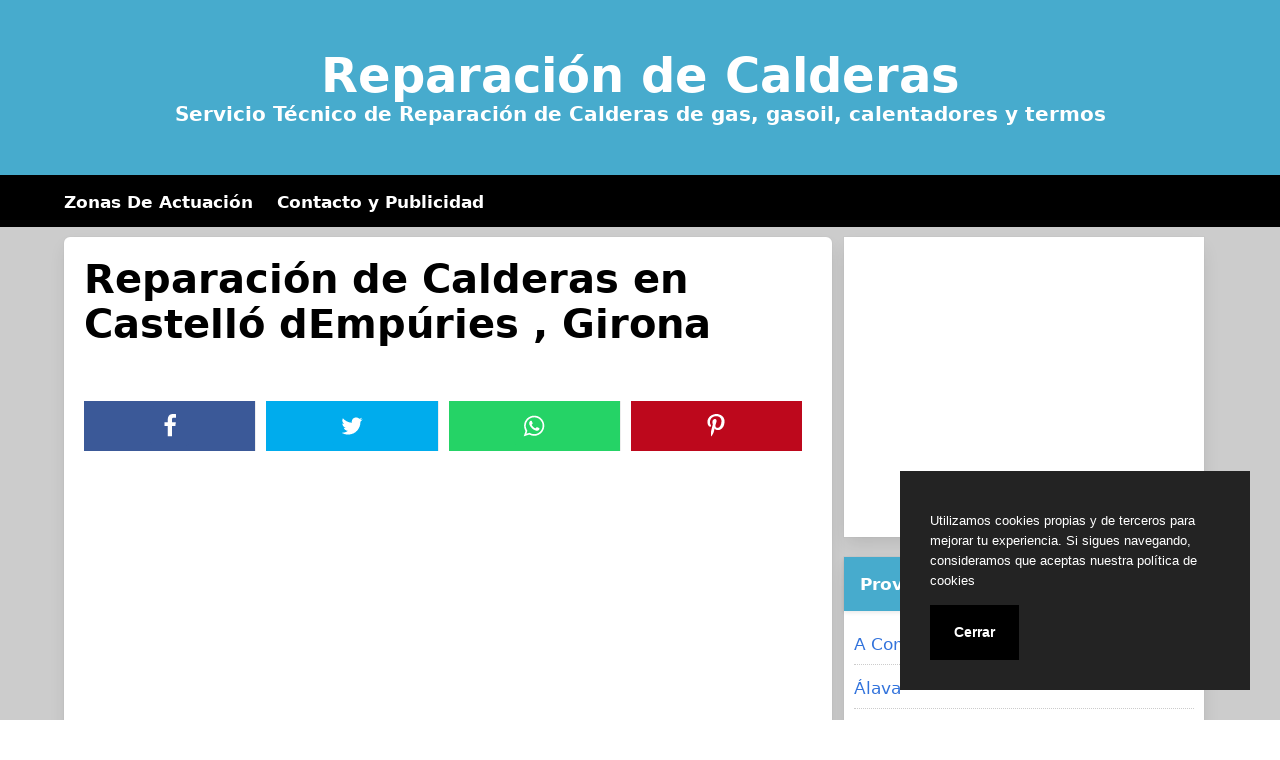

--- FILE ---
content_type: text/html
request_url: https://reparacion-caldera.es/castello-dempuries-girona/
body_size: 12315
content:
<!doctype html> <html lang="es"> <head> <meta charset="UTF-8"> <meta name="viewport" content="width=device-width, initial-scale=1"> <link media="all" href="https://cdn1.reparacion-caldera.es/wp-content/cache/autoptimize/css/autoptimize_aa3493f54458ac26605ac610899628c2.css" rel="stylesheet"><title>Reparación de Calderas. Urgencias Toda España</title> <style>img:is([sizes="auto" i], [sizes^="auto," i]) { contain-intrinsic-size: 3000px 1500px }</style> <meta name="description" content="Reparación de calderas en Castelló dEmpúries Nuestro servicio técnico está dedicado a la rápida reparación y también instalación de calderas de gas o bien gasoil, calentadores y termos en Castelló dEmpúries y toda la provincia de Girona. Trabajamos con todas y cada una de las marcas solucionándole su avería en&hellip;"> <meta name="thumbnail" content="//cdn1.reparacion-caldera.es/imagenes/1/reparacion-calderas-11.jpg"> <meta name="robots" content="index, follow, max-snippet:-1, max-image-preview:large, max-video-preview:-1"> <link rel="canonical" href="https://reparacion-caldera.es/castello-dempuries-girona/"> <style id='classic-theme-styles-inline-css' type='text/css'> /*! This file is auto-generated */ .wp-block-button__link{color:#fff;background-color:#32373c;border-radius:9999px;box-shadow:none;text-decoration:none;padding:calc(.667em + 2px) calc(1.333em + 2px);font-size:1.125em}.wp-block-file__button{background:#32373c;color:#fff;text-decoration:none} </style> <style id='global-styles-inline-css' type='text/css'> :root{--wp--preset--aspect-ratio--square: 1;--wp--preset--aspect-ratio--4-3: 4/3;--wp--preset--aspect-ratio--3-4: 3/4;--wp--preset--aspect-ratio--3-2: 3/2;--wp--preset--aspect-ratio--2-3: 2/3;--wp--preset--aspect-ratio--16-9: 16/9;--wp--preset--aspect-ratio--9-16: 9/16;--wp--preset--color--black: #000000;--wp--preset--color--cyan-bluish-gray: #abb8c3;--wp--preset--color--white: #ffffff;--wp--preset--color--pale-pink: #f78da7;--wp--preset--color--vivid-red: #cf2e2e;--wp--preset--color--luminous-vivid-orange: #ff6900;--wp--preset--color--luminous-vivid-amber: #fcb900;--wp--preset--color--light-green-cyan: #7bdcb5;--wp--preset--color--vivid-green-cyan: #00d084;--wp--preset--color--pale-cyan-blue: #8ed1fc;--wp--preset--color--vivid-cyan-blue: #0693e3;--wp--preset--color--vivid-purple: #9b51e0;--wp--preset--gradient--vivid-cyan-blue-to-vivid-purple: linear-gradient(135deg,rgba(6,147,227,1) 0%,rgb(155,81,224) 100%);--wp--preset--gradient--light-green-cyan-to-vivid-green-cyan: linear-gradient(135deg,rgb(122,220,180) 0%,rgb(0,208,130) 100%);--wp--preset--gradient--luminous-vivid-amber-to-luminous-vivid-orange: linear-gradient(135deg,rgba(252,185,0,1) 0%,rgba(255,105,0,1) 100%);--wp--preset--gradient--luminous-vivid-orange-to-vivid-red: linear-gradient(135deg,rgba(255,105,0,1) 0%,rgb(207,46,46) 100%);--wp--preset--gradient--very-light-gray-to-cyan-bluish-gray: linear-gradient(135deg,rgb(238,238,238) 0%,rgb(169,184,195) 100%);--wp--preset--gradient--cool-to-warm-spectrum: linear-gradient(135deg,rgb(74,234,220) 0%,rgb(151,120,209) 20%,rgb(207,42,186) 40%,rgb(238,44,130) 60%,rgb(251,105,98) 80%,rgb(254,248,76) 100%);--wp--preset--gradient--blush-light-purple: linear-gradient(135deg,rgb(255,206,236) 0%,rgb(152,150,240) 100%);--wp--preset--gradient--blush-bordeaux: linear-gradient(135deg,rgb(254,205,165) 0%,rgb(254,45,45) 50%,rgb(107,0,62) 100%);--wp--preset--gradient--luminous-dusk: linear-gradient(135deg,rgb(255,203,112) 0%,rgb(199,81,192) 50%,rgb(65,88,208) 100%);--wp--preset--gradient--pale-ocean: linear-gradient(135deg,rgb(255,245,203) 0%,rgb(182,227,212) 50%,rgb(51,167,181) 100%);--wp--preset--gradient--electric-grass: linear-gradient(135deg,rgb(202,248,128) 0%,rgb(113,206,126) 100%);--wp--preset--gradient--midnight: linear-gradient(135deg,rgb(2,3,129) 0%,rgb(40,116,252) 100%);--wp--preset--font-size--small: 13px;--wp--preset--font-size--medium: 20px;--wp--preset--font-size--large: 36px;--wp--preset--font-size--x-large: 42px;--wp--preset--spacing--20: 0.44rem;--wp--preset--spacing--30: 0.67rem;--wp--preset--spacing--40: 1rem;--wp--preset--spacing--50: 1.5rem;--wp--preset--spacing--60: 2.25rem;--wp--preset--spacing--70: 3.38rem;--wp--preset--spacing--80: 5.06rem;--wp--preset--shadow--natural: 6px 6px 9px rgba(0, 0, 0, 0.2);--wp--preset--shadow--deep: 12px 12px 50px rgba(0, 0, 0, 0.4);--wp--preset--shadow--sharp: 6px 6px 0px rgba(0, 0, 0, 0.2);--wp--preset--shadow--outlined: 6px 6px 0px -3px rgba(255, 255, 255, 1), 6px 6px rgba(0, 0, 0, 1);--wp--preset--shadow--crisp: 6px 6px 0px rgba(0, 0, 0, 1);}:where(.is-layout-flex){gap: 0.5em;}:where(.is-layout-grid){gap: 0.5em;}body .is-layout-flex{display: flex;}.is-layout-flex{flex-wrap: wrap;align-items: center;}.is-layout-flex > :is(*, div){margin: 0;}body .is-layout-grid{display: grid;}.is-layout-grid > :is(*, div){margin: 0;}:where(.wp-block-columns.is-layout-flex){gap: 2em;}:where(.wp-block-columns.is-layout-grid){gap: 2em;}:where(.wp-block-post-template.is-layout-flex){gap: 1.25em;}:where(.wp-block-post-template.is-layout-grid){gap: 1.25em;}.has-black-color{color: var(--wp--preset--color--black) !important;}.has-cyan-bluish-gray-color{color: var(--wp--preset--color--cyan-bluish-gray) !important;}.has-white-color{color: var(--wp--preset--color--white) !important;}.has-pale-pink-color{color: var(--wp--preset--color--pale-pink) !important;}.has-vivid-red-color{color: var(--wp--preset--color--vivid-red) !important;}.has-luminous-vivid-orange-color{color: var(--wp--preset--color--luminous-vivid-orange) !important;}.has-luminous-vivid-amber-color{color: var(--wp--preset--color--luminous-vivid-amber) !important;}.has-light-green-cyan-color{color: var(--wp--preset--color--light-green-cyan) !important;}.has-vivid-green-cyan-color{color: var(--wp--preset--color--vivid-green-cyan) !important;}.has-pale-cyan-blue-color{color: var(--wp--preset--color--pale-cyan-blue) !important;}.has-vivid-cyan-blue-color{color: var(--wp--preset--color--vivid-cyan-blue) !important;}.has-vivid-purple-color{color: var(--wp--preset--color--vivid-purple) !important;}.has-black-background-color{background-color: var(--wp--preset--color--black) !important;}.has-cyan-bluish-gray-background-color{background-color: var(--wp--preset--color--cyan-bluish-gray) !important;}.has-white-background-color{background-color: var(--wp--preset--color--white) !important;}.has-pale-pink-background-color{background-color: var(--wp--preset--color--pale-pink) !important;}.has-vivid-red-background-color{background-color: var(--wp--preset--color--vivid-red) !important;}.has-luminous-vivid-orange-background-color{background-color: var(--wp--preset--color--luminous-vivid-orange) !important;}.has-luminous-vivid-amber-background-color{background-color: var(--wp--preset--color--luminous-vivid-amber) !important;}.has-light-green-cyan-background-color{background-color: var(--wp--preset--color--light-green-cyan) !important;}.has-vivid-green-cyan-background-color{background-color: var(--wp--preset--color--vivid-green-cyan) !important;}.has-pale-cyan-blue-background-color{background-color: var(--wp--preset--color--pale-cyan-blue) !important;}.has-vivid-cyan-blue-background-color{background-color: var(--wp--preset--color--vivid-cyan-blue) !important;}.has-vivid-purple-background-color{background-color: var(--wp--preset--color--vivid-purple) !important;}.has-black-border-color{border-color: var(--wp--preset--color--black) !important;}.has-cyan-bluish-gray-border-color{border-color: var(--wp--preset--color--cyan-bluish-gray) !important;}.has-white-border-color{border-color: var(--wp--preset--color--white) !important;}.has-pale-pink-border-color{border-color: var(--wp--preset--color--pale-pink) !important;}.has-vivid-red-border-color{border-color: var(--wp--preset--color--vivid-red) !important;}.has-luminous-vivid-orange-border-color{border-color: var(--wp--preset--color--luminous-vivid-orange) !important;}.has-luminous-vivid-amber-border-color{border-color: var(--wp--preset--color--luminous-vivid-amber) !important;}.has-light-green-cyan-border-color{border-color: var(--wp--preset--color--light-green-cyan) !important;}.has-vivid-green-cyan-border-color{border-color: var(--wp--preset--color--vivid-green-cyan) !important;}.has-pale-cyan-blue-border-color{border-color: var(--wp--preset--color--pale-cyan-blue) !important;}.has-vivid-cyan-blue-border-color{border-color: var(--wp--preset--color--vivid-cyan-blue) !important;}.has-vivid-purple-border-color{border-color: var(--wp--preset--color--vivid-purple) !important;}.has-vivid-cyan-blue-to-vivid-purple-gradient-background{background: var(--wp--preset--gradient--vivid-cyan-blue-to-vivid-purple) !important;}.has-light-green-cyan-to-vivid-green-cyan-gradient-background{background: var(--wp--preset--gradient--light-green-cyan-to-vivid-green-cyan) !important;}.has-luminous-vivid-amber-to-luminous-vivid-orange-gradient-background{background: var(--wp--preset--gradient--luminous-vivid-amber-to-luminous-vivid-orange) !important;}.has-luminous-vivid-orange-to-vivid-red-gradient-background{background: var(--wp--preset--gradient--luminous-vivid-orange-to-vivid-red) !important;}.has-very-light-gray-to-cyan-bluish-gray-gradient-background{background: var(--wp--preset--gradient--very-light-gray-to-cyan-bluish-gray) !important;}.has-cool-to-warm-spectrum-gradient-background{background: var(--wp--preset--gradient--cool-to-warm-spectrum) !important;}.has-blush-light-purple-gradient-background{background: var(--wp--preset--gradient--blush-light-purple) !important;}.has-blush-bordeaux-gradient-background{background: var(--wp--preset--gradient--blush-bordeaux) !important;}.has-luminous-dusk-gradient-background{background: var(--wp--preset--gradient--luminous-dusk) !important;}.has-pale-ocean-gradient-background{background: var(--wp--preset--gradient--pale-ocean) !important;}.has-electric-grass-gradient-background{background: var(--wp--preset--gradient--electric-grass) !important;}.has-midnight-gradient-background{background: var(--wp--preset--gradient--midnight) !important;}.has-small-font-size{font-size: var(--wp--preset--font-size--small) !important;}.has-medium-font-size{font-size: var(--wp--preset--font-size--medium) !important;}.has-large-font-size{font-size: var(--wp--preset--font-size--large) !important;}.has-x-large-font-size{font-size: var(--wp--preset--font-size--x-large) !important;} :where(.wp-block-post-template.is-layout-flex){gap: 1.25em;}:where(.wp-block-post-template.is-layout-grid){gap: 1.25em;} :where(.wp-block-columns.is-layout-flex){gap: 2em;}:where(.wp-block-columns.is-layout-grid){gap: 2em;} :root :where(.wp-block-pullquote){font-size: 1.5em;line-height: 1.6;} </style> <style id='toc-screen-inline-css' type='text/css'> div#toc_container {width: 100%;} </style> <script type="application/ld+json">{ "@context": "http:\/\/schema.org", "@type": "Article", "inLanguage": "es", "mainEntityOfPage": "https:\/\/reparacion-caldera.es\/castello-dempuries-girona\/", "headline": "Reparaci\u00f3n de Calderas en Castell\u00f3 dEmp\u00faries , Girona", "description": "Contenidos Reparaci\u00f3n de calderas en Castell\u00f3 dEmp\u00faries Nuestro servicio t\u00e9cnico est\u00e1 dedicado a la r\u00e1pida reparaci\u00f3n y tambi\u00e9n instalaci\u00f3n de calderas de gas o bien gasoil, calentadores y termos en Castell\u00f3 dEmp\u00faries y toda la provincia de Girona. Trabajamos con todas y cada una de las marcas solucion\u00e1ndole su aver\u00eda en exactamente el mismo d\u00eda [&hellip;]", "datePublished": "2020-02-24T23:17:03+00:00", "dateModified": "2020-02-24T23:17:03+00:00", "author": [ { "@type": "Person", "name": "Paul Velarde Moll", "url": "https:\/\/cdn1.reparacion-caldera.es\/wp-content\/uploads\/paul-velarde-moll-id-1-40-509-96x96.jpg" } ], "publisher": [ { "@type": "Organization", "name": "Reparaci\u00f3n de Calderas", "logo": { "@type": "ImageObject", "url": "https:\/\/cdn1.reparacion-caldera.es\/wp-content\/uploads\/cropped-favicon.png", "width": 16, "height": 16 } } ], "image": [ { "@type": "ImageObject", "url": "\/\/cdn1.reparacion-caldera.es\/imagenes\/1\/reparacion-calderas-11.jpg" } ] }</script><? show_metageo()?> <script async src="https://www.googletagmanager.com/gtag/js?id=UA-144051396-1"></script> <script> window.dataLayer = window.dataLayer || []; function gtag(){dataLayer.push(arguments);} gtag('js', new Date()); gtag('config', 'UA-144051396-1'); </script> <script async src="https://pagead2.googlesyndication.com/pagead/js/adsbygoogle.js"></script> <link rel="icon" type="image/png" href="https://cdn1.reparacion-caldera.es/favicon.png" /> <link rel="alternate icon" type="image/svg+xml" sizes="any" href="https://cdn1.reparacion-caldera.es/favicon.svg" /> <link rel="shortcut icon" type="image/x-icon" href="https://reparacion-caldera.es/favicon.ico" /> </head> <body class="wp-singular post-template-default single single-post postid-18232 single-format-standard wp-custom-logo wp-embed-responsive wp-theme-dctwpthemev2 wp-child-theme-calderas"> <div id="page" class="site"> <header id="masthead" class="hero hero-body is-light has-text-centered site-header header-content"> <p id="mylogo" class="title site-title is-1 is-spaced "><a title="Reparación de Calderas" href="https://reparacion-caldera.es" rel="home">Reparación de Calderas</a></p><p class="site-description subtitle">Servicio Técnico de Reparación de Calderas de gas, gasoil, calentadores y termos</p> </header> <nav class="navbar navbar-type-1" id="main-navmenu"> <div class="container"> <div class="navbar-brand"> <button name="menu" aria-label="menu desplegable" role="button" class="navbar-burger burger" aria-expanded="false" data-target="main-menu"> <span aria-hidden="true"></span> <span aria-hidden="true"></span> <span aria-hidden="true"></span> </button> </div> <div id="main-menu" class="navbar-menu"> <ul class="navbar-end"> <li id="menu-item-645" class="menu-item menu-item-type-custom menu-item-object-custom menu-item-645"><a href="/">Zonas De Actuación</a></li> <li id="menu-item-21064" class="menu-item menu-item-type-post_type menu-item-object-page menu-item-21064"><a href="https://reparacion-caldera.es/contacto-y-publicidad/">Contacto y Publicidad</a></li> </ul> </div> </div> </nav> <div id="content" class="site-content"> <div class="container"> <div class="columns"> <div id="primary" class="content-area column is-two-thirds"> <main id="main" class="site-main"> <article id="post-18232" class="box post-18232 post type-post status-publish format-standard has-post-thumbnail category-girona tag-catalunya"> <header class="entry-header"> <h1 class="entry-title title is-2">Reparación de Calderas en Castelló dEmpúries , Girona</h1> <div class="entry-meta"> </div> </header> <div class="post-thumbnail"></div> <div class="botones-compartir"><span class="card-footer-item boton-compartir boton-compartir-icono-facebook"><a title="Facebook" rel="noopener noreferrer nofollow" aria-label="Facebook" target="_blank" href="https://www.facebook.com/sharer/sharer.php?u=https://reparacion-caldera.es/castello-dempuries-girona/&amp;t=Reparación%20de%20Calderas%20en%20Castelló%20dEmpúries%20,%20%20Girona" class="button icono-facebook" ><svg title="Facebook" class="icon icon-facebook"><use xlink:href="#icon-facebook"></use></svg></a></span><span class="card-footer-item boton-compartir boton-compartir-icono-twitter"><a title="Twitter" rel="noopener noreferrer nofollow" aria-label="Twitter" target="_blank" href="https://twitter.com/intent/tweet?text=Reparación%20de%20Calderas%20en%20Castelló%20dEmpúries%20,%20%20Girona&amp;url=https://reparacion-caldera.es/castello-dempuries-girona/" class="button icono-twitter" ><svg title="Twitter" class="icon icon-twitter"><use xlink:href="#icon-twitter"></use></svg></a></span><span class="card-footer-item boton-compartir boton-compartir-icono-whatsapp"><a title="WhatsApp" rel="noopener noreferrer nofollow" aria-label="WhatsApp" target="_blank" href="whatsapp://send?text=https://reparacion-caldera.es/castello-dempuries-girona/" class="button icono-whatsapp" ><svg title="WhatsApp" class="icon icon-whatsapp"><use xlink:href="#icon-whatsapp"></use></svg></a></span><span class="card-footer-item boton-compartir boton-compartir-icono-pinterest"><a title="Pinterest" rel="noopener noreferrer nofollow" aria-label="Pinterest" target="_blank" href="https://pinterest.com/pin/create/button/?url=https://reparacion-caldera.es/castello-dempuries-girona/&amp;description=Reparación%20de%20Calderas%20en%20Castelló%20dEmpúries%20,%20%20Girona" class="button icono-pinterest" ><svg title="Pinterest" class="icon icon-pinterest-p"><use xlink:href="#icon-pinterest-p"></use></svg></a></span></div> <div class="entry-content content"> <? myget_show_before(); ?> <ins class="adsbygoogle" style="display:block" data-ad-client="ca-pub-0940648399451118" data-ad-slot="7700319493" data-ad-format="auto" data-full-width-responsive="false"></ins> <script> (adsbygoogle = window.adsbygoogle || []).push({}); </script><div id="toc_container" class="no_bullets"><p class="toc_title">Contenidos</p><ul class="toc_list"><li></li><li></li><li></li><li></li><li></li></ul></div> <h2><span id="Reparacion_de_calderas_en_Castello_dEmpuries">Reparación de calderas en Castelló dEmpúries</span></h2> <div id="mapa-poblacion"> <img decoding="async" loading="lazy" alt="Mapa de Castelló dEmpúries" src="/mapa-42,25826x3,074442.jpg" width="750" height="300" /> </div> <p> </p> <p> Nuestro servicio técnico está dedicado a la <strong>rápida reparación</strong> y también instalación de calderas de gas o bien gasoil, calentadores y termos en <strong>Castelló dEmpúries</strong> y toda la provincia de <strong>Girona</strong>.<br /> Trabajamos con todas y cada una de las marcas solucionándole su avería en exactamente el mismo día de su llamada, sin recargo alguno en el precio de su reparación. </p> <p> </p> <div class="pimg2"> <img decoding="async" loading="lazy" alt="Reparación Calderas Saunier Duval Castelló dEmpúries" src="//cdn1.reparacion-caldera.es/imagenes/2/reparacion-calderas-saunier-duval-26.jpg" width="608" height="456" /> </div> <p> </p> <p> El principal objetivo del servicio técnico de calderas es garantizarle una óptima reparación de sus calderas, calentadores y termos, prestándoles un servicio ágil, y a la misma vez barato y eficiente.<br /> Estamos a su predisposición todos y cada uno de los días del año para solventarle cualquier avería. </p> <p> </p> <h2><span id="Caracteristicas_de_nuestro_servicio_tecnico">Características de nuestro servicio técnico</span></h2> <ul> <li>Reparación de calderas</li> <li>Saneamiento de quemadores</li> <li>Instalación de Calderas</li> <li>Configuración de calefacción</li> <li>Instalaciones de calefacción</li> <li>Mantenimiento periódico de calderas</li> <li>Presupuestos gratis sin compromiso alguno</li> <li>Calentadores de gas, gasoil, eléctricos.</li> <li>Servicio técnico en toda #población</li> <li>Repaso puntual de calderas</li> <li>Servicio técnico en toda la provincia de Girona</li> <li>Servicio especializado en calderas y calentadores</li> <li>Trabajamos con las principales marcas</li> <li>Más de 10 años de experiencia</li> </ul> <p> </p> <h2><span id="Algunas_Marcas_de_Calderas_con_las_que_trabajamos">Algunas Marcas de Calderas con las que trabajamos</span></h2> <p> </p> <ins class="adsbygoogle" style="display:block" data-ad-client="ca-pub-0940648399451118" data-ad-slot="6487950091" data-ad-format="auto" data-full-width-responsive="true"></ins> <script> (adsbygoogle = window.adsbygoogle || []).push({}); </script><div class="pimg3"> <img decoding="async" loading="lazy" alt="Reparación calderas Roca en Castelló dEmpúries" src="//cdn1.reparacion-caldera.es/imagenes/3/reparacion-calderas-roca-26.jpg" width="608" height="456" /> </div> <p> A continuación detallamos las marcas con las que trabajamos: </p> <ul class="lmarcas"> <li><img decoding="async" loading="lazy" alt="Reparación de Calderas Ariston en Castelló dEmpúries" src="//cdn1.reparacion-caldera.es/imagenes/marcas/calderas-ariston.jpg"/><span>Ariston</span></li> <li><img decoding="async" loading="lazy" alt="Reparación de Calderas Fagor en Castelló dEmpúries" src="//cdn1.reparacion-caldera.es/imagenes/marcas/calderas-fagor.jpg"/><span>Fagor</span></li> <li><img decoding="async" loading="lazy" alt="Reparación de Calderas Bosch en Castelló dEmpúries" src="//cdn1.reparacion-caldera.es/imagenes/marcas/calderas-bosch.jpg"/><span>Bosch</span></li> <li><img decoding="async" loading="lazy" alt="Reparación de Calderas Vaillant en Castelló dEmpúries" src="//cdn1.reparacion-caldera.es/imagenes/marcas/calderas-vaillant.jpg"/><span>Vaillant</span></li> <li><img decoding="async" loading="lazy" alt="Reparación de Calderas Wolf en Castelló dEmpúries" src="//cdn1.reparacion-caldera.es/imagenes/marcas/calderas-wolf.jpg"/><span>Wolf</span></li> <li><img decoding="async" loading="lazy" alt="Reparación de Calderas Junkers en Castelló dEmpúries" src="//cdn1.reparacion-caldera.es/imagenes/marcas/calderas-junkers.jpg"/><span>Junkers</span></li> <li><img decoding="async" loading="lazy" alt="Reparación de Calderas Saunier Duval en Castelló dEmpúries" src="//cdn1.reparacion-caldera.es/imagenes/marcas/calderas-saunier-duval.jpg"/><span>Saunier Duval</span></li> </ul> <p></p> <p> Estamos esencialmente especializados en la reparación de calderas Saunier Duval, Ariston, Vaillant y Wolf. No obstante podemos reparar cualquier tipo , marca o modelo de caldera. </p> <p> </p> <h2><span id="Tipos_de_Calderas">Tipos de Calderas</span></h2> <p> Primero de todo decir que las calderas de calefacción son grandes generadores de agua caliente en un circuito cerrado. El circuito tiene como objetivo de transportar el agua caliente hasta los radiadores. Los radiadores emiten el calor que se les suministra, calentando dicha habitación. Una vez enfriada el agua vuelve nuevamente a la caldera donde vuelve a calentarse y así sucesivamente. </p> <p></p> <p> Tanto si son calderas de gas natural, calderas a gas propano como calderas de diesel existen dos tipos esencialmente de calderas: Las calderas atmosféricas y calderas estancas. </p> <p> </p> <ul> <li> <strong>Calderas atmosféricas</strong>: Son las que tienen un funcionamiento más rudimentario y asimismo más viejo. Este tipo de calderas toman el aire de la estancia para efectuar la combustión. No esta permitido su instalación ni en lavabos ni en estancias tipo dormitorio. La caldera atmosférica además de esto sólo se puede instalar si se asegura que el tiro en vertical de la salida de humos es lo bastante alta a fin de que los humos escapen con facilidad, sin bloquearse. Las calderas atmosféricas se ven influenciadas por las condiciones climatológicas. </li> <li> <strong>Calderas estancas</strong>: Están formadas de un tubo de salida de gases concéntrico, lo que permite aspirar el aire del exterior y expulsar los humos por el mismo tubo de salida de gases. Merced a esta predisposición la caldera estanca es bastante más segura, dejando ser instalada en cualquier estancia, aunque este sea de tipo dormitorio. Para la evacuación de gases dispone de un extractor que obliga a estos a salir al exterior. En las calderas estancas, las condiciones atmosféricas como el viento o la lluvia, casi no afectan el correcto funcionamiento. </li> </ul> <p> </p> <div class="pimg4"> <img decoding="async" loading="lazy" alt="Reparar calderas de gas en Castelló dEmpúries" src="//cdn1.reparacion-caldera.es/imagenes/4/reparar-calderas-de-gas-36.jpg" width="608" height="456" /> </div> <p> </p> <p> Las calderas no únicamente pueden aprovisionar un circuito de calefacción, sino que asimismo pueden producir agua caliente sanitaria (A.C.S.), de este modo se pueden clasificar en 2 tipos: calderas mixtas y calderas simples: </p> <ul> <li> <strong>Calderas simples</strong>: Son las calderas que únicamente nutren un circuito de calefacción. Aunque en su circuito asimismo pueden montarse estanques de acumulación para obtención de agua caliente sanitaria. </li> <li> <strong>Calderas mixtas</strong>: Son el tipo de calderas que ya vienen preparadas con 2 circuitos, uno de ellos para calefacción y otro para agua caliente sanitaria. </li> </ul> <p> </p> <p> Existen también 2 clases de calderas que vienen a mejorar su funcionamiento en relación con la producción de agua caliente sanitaria. Son las calderas con microacumulación y las calderas con acumulación. </p> <div class="pimg5"> <img decoding="async" loading="lazy" alt="Reparar calderas junkers Castelló dEmpúries" src="//cdn1.reparacion-caldera.es/imagenes/5/reparacion-calderas-junkers-9.jpg" width="608" height="456" /> </div> <ul> <li> <strong>Calderas con microacumulación</strong>: Consiguen que el agua que sale de la caldera siempre y en todo momento salga caliente, eludiendo los cambios repentinos de temperatura al arrancar. Para ello se componen de un pequeño depósito de agua de pocos litros que sostiene siempre y en toda circunstancia el agua caliente. Durante los primeros instantes de funcionamiento de la caldera el agua tendría que salir fría aunque al pasar a través del pequeño deposito se combina con el agua allá existente y de esta forma se consigue que siempre y en todo momento salga a temperatura caliente. La principal ventaja es para usos intermitentes como sería la cocina o bien la ducha, donde nos resulta conveniente que siempre y en todo momento salga agua caliente al abrir y cerrar continuamente el grifo. </li> <li> <strong>Calderas con acumulación</strong>: Son calderas usuales a las que se les ha añadido un depósito acumulador de agua de cuarenta a 60 litros que se mantiene siempre y en todo momento caliente. Al abrir el grifo el agua sale del acumulador, con lo que siempre y en todo momento va a salir caliente y con caudales puntuales esenciales. Son las calderas más convenientes para casas con varios baños y que necesitan de un caudal de agua puntual muy importante. </li> <li> <strong>Calderas baja emisión de NOx</strong>: La combustión a elevadas temperaturas produce óxidos de nitrógeno que son altamente contaminantes (Automóviles a motor, carbón, petróleo, gas natural, procesos industriales). Las calderas de baja emisión de NOx son las que reducen la capacitación de los óxidos de nitrógeno en el proceso de combustión. Existen también calderas que enfrian el quemador para disminuir la temperatura de combustión. Para ello hacen circular agua a través del quemador. También las calderas de condensación, debido a una nueva concepción del quemador recobran la energía del vapor de agua de la combustión y dismuyen considerablemente la emisión de óxidos nitrosos NOx. Con el cambio progresiva de las calderas convencionales por calderas de baja emisión de NOx se reducirá la contaminación, mejorando la calidad de vida en el entorno. </li> <li> <strong>Calderas de condensación</strong>: La caldera de condensación aumenta el desempeño de la caldera gracias a la recuperación del calor de condensación de los gases de combustión. Los gases de combustión tienen un porcentaje esencial de vapor de agua que al condensar desprende calor que es aprovechado por la caldera. Esta clase de calderas necesita un tubo de desague que recoja el agua de condensación. Las calderas de condensación consiguen reducir la capacitación de óxidos de nitrógeno con lo que permiten evitar la desventaja de la polución atmosférica, siendo este el primordial motivo que mueve las subvenciones para fomentar la instalación de este tipo de calderas. </li> </ul> <p> </p> <h2><span id="Calderas_de_Pellets">Calderas de Pellets</span></h2> <p> Las calderas de pellets abarcan todas las necesidades de calor y agua caliente que necesita una casa unifamiliar, bifamiliar o casa rural. También se integran facilmente con la instalación existente. Es facil encontrar <strong>opiniones favorables</strong> en cualquier web temática. </p> <p> Las calderas de pellets de madera no sólo son respetuosos con el medio ambiente. Así mismo permiten un uso económico basado en <strong>precios bajos</strong>, una amortización rápida y una garantía en la planificación y presupuesto de coste futuras, teniendo en cuenta que no hay problemas de suministro. Un kg. de pellet posee el mismo poder calorífico que 1/2 litro de gasóleo de tipo C. </p> <ins class="adsbygoogle" style="display:block" data-ad-client="ca-pub-0940648399451118" data-ad-slot="1095382699" data-ad-format="auto" data-full-width-responsive="false"></ins> <script> (adsbygoogle = window.adsbygoogle || []).push({}); </script> </div> <footer class="entry-footer"> <div class="botones-compartir"><span class="card-footer-item boton-compartir boton-compartir-icono-facebook"><a title="Facebook" rel="noopener noreferrer nofollow" aria-label="Facebook" target="_blank" href="https://www.facebook.com/sharer/sharer.php?u=https://reparacion-caldera.es/castello-dempuries-girona/&amp;t=Reparación%20de%20Calderas%20en%20Castelló%20dEmpúries%20,%20%20Girona" class="button icono-facebook" ><svg title="Facebook" class="icon icon-facebook"><use xlink:href="#icon-facebook"></use></svg></a></span><span class="card-footer-item boton-compartir boton-compartir-icono-twitter"><a title="Twitter" rel="noopener noreferrer nofollow" aria-label="Twitter" target="_blank" href="https://twitter.com/intent/tweet?text=Reparación%20de%20Calderas%20en%20Castelló%20dEmpúries%20,%20%20Girona&amp;url=https://reparacion-caldera.es/castello-dempuries-girona/" class="button icono-twitter" ><svg title="Twitter" class="icon icon-twitter"><use xlink:href="#icon-twitter"></use></svg></a></span><span class="card-footer-item boton-compartir boton-compartir-icono-whatsapp"><a title="WhatsApp" rel="noopener noreferrer nofollow" aria-label="WhatsApp" target="_blank" href="whatsapp://send?text=https://reparacion-caldera.es/castello-dempuries-girona/" class="button icono-whatsapp" ><svg title="WhatsApp" class="icon icon-whatsapp"><use xlink:href="#icon-whatsapp"></use></svg></a></span><span class="card-footer-item boton-compartir boton-compartir-icono-pinterest"><a title="Pinterest" rel="noopener noreferrer nofollow" aria-label="Pinterest" target="_blank" href="https://pinterest.com/pin/create/button/?url=https://reparacion-caldera.es/castello-dempuries-girona/&amp;description=Reparación%20de%20Calderas%20en%20Castelló%20dEmpúries%20,%20%20Girona" class="button icono-pinterest" ><svg title="Pinterest" class="icon icon-pinterest-p"><use xlink:href="#icon-pinterest-p"></use></svg></a></span></div> <p class="cat-links-label"><svg class="icon icon-folder-open-o"><use xlink:href="#icon-folder-open-o"></use></svg>Categorizado en:<span class="cat-links"> <a href="https://reparacion-caldera.es/girona/" rel="category tag">Girona</a></span></p> </footer> </article> </main> </div> <aside id="secondary" class="widget-area column is-one-third"> <section id="custom_html-2" class="widget_text widget widget_custom_html"><div class="textwidget custom-html-widget"> <ins class="adsbygoogle" style="display:block" data-ad-client="ca-pub-0940648399451118" data-ad-slot="9964160678" data-ad-format="auto" data-full-width-responsive="false"></ins> <script> (adsbygoogle = window.adsbygoogle || []).push({}); </script></div></section><section id="categories-3" class="widget widget_categories"><h3 class="widget-title">Provincias</h3> <ul> <li class="cat-item cat-item-146"><a href="https://reparacion-caldera.es/a-coruna/">A Coruña</a> </li> <li class="cat-item cat-item-161"><a href="https://reparacion-caldera.es/alava/">Álava</a> </li> <li class="cat-item cat-item-119"><a href="https://reparacion-caldera.es/albacete/">Albacete</a> </li> <li class="cat-item cat-item-165"><a href="https://reparacion-caldera.es/alicante/">Alicante</a> </li> <li class="cat-item cat-item-99"><a href="https://reparacion-caldera.es/almeria/">Almería</a> </li> <li class="cat-item cat-item-112"><a href="https://reparacion-caldera.es/asturias/">Asturias</a> </li> <li class="cat-item cat-item-125"><a href="https://reparacion-caldera.es/avila/">Ávila</a> </li> <li class="cat-item cat-item-143"><a href="https://reparacion-caldera.es/badajoz/">Badajoz</a> </li> <li class="cat-item cat-item-135"><a href="https://reparacion-caldera.es/barcelona/">Barcelona</a> </li> <li class="cat-item cat-item-127"><a href="https://reparacion-caldera.es/burgos/">Burgos</a> </li> <li class="cat-item cat-item-145"><a href="https://reparacion-caldera.es/caceres/">Cáceres</a> </li> <li class="cat-item cat-item-101"><a href="https://reparacion-caldera.es/cadiz/">Cádiz</a> </li> <li class="cat-item cat-item-117"><a href="https://reparacion-caldera.es/cantabria/">Cantabria</a> </li> <li class="cat-item cat-item-167"><a href="https://reparacion-caldera.es/castellon/">Castellón</a> </li> <li class="cat-item cat-item-140"><a href="https://reparacion-caldera.es/ceuta/">Ceuta</a> </li> <li class="cat-item cat-item-121"><a href="https://reparacion-caldera.es/ciudad-real/">Ciudad Real</a> </li> <li class="cat-item cat-item-102"><a href="https://reparacion-caldera.es/cordoba/">Córdoba</a> </li> <li class="cat-item cat-item-122"><a href="https://reparacion-caldera.es/cuenca/">Cuenca</a> </li> <li class="cat-item cat-item-137"><a href="https://reparacion-caldera.es/girona/">Girona</a> </li> <li class="cat-item cat-item-103"><a href="https://reparacion-caldera.es/granada/">Granada</a> </li> <li class="cat-item cat-item-123"><a href="https://reparacion-caldera.es/guadalajara/">Guadalajara</a> </li> <li class="cat-item cat-item-163"><a href="https://reparacion-caldera.es/guipuzcoa/">Guipúzcoa</a> </li> <li class="cat-item cat-item-104"><a href="https://reparacion-caldera.es/huelva/">Huelva</a> </li> <li class="cat-item cat-item-108"><a href="https://reparacion-caldera.es/huesca/">Huesca</a> </li> <li class="cat-item cat-item-151"><a href="https://reparacion-caldera.es/illes-balears/">Illes Balears</a> </li> <li class="cat-item cat-item-105"><a href="https://reparacion-caldera.es/jaen/">Jaén</a> </li> <li class="cat-item cat-item-153"><a href="https://reparacion-caldera.es/la-rioja/">La Rioja</a> </li> <li class="cat-item cat-item-114"><a href="https://reparacion-caldera.es/las-palmas/">Las Palmas</a> </li> <li class="cat-item cat-item-128"><a href="https://reparacion-caldera.es/leon/">León</a> </li> <li class="cat-item cat-item-138"><a href="https://reparacion-caldera.es/lleida/">Lleida</a> </li> <li class="cat-item cat-item-148"><a href="https://reparacion-caldera.es/lugo/">Lugo</a> </li> <li class="cat-item cat-item-155"><a href="https://reparacion-caldera.es/madrid/">Madrid</a> </li> <li class="cat-item cat-item-106"><a href="https://reparacion-caldera.es/malaga/">Málaga</a> </li> <li class="cat-item cat-item-142"><a href="https://reparacion-caldera.es/melilla/">Melilla</a> </li> <li class="cat-item cat-item-157"><a href="https://reparacion-caldera.es/murcia/">Murcia</a> </li> <li class="cat-item cat-item-159"><a href="https://reparacion-caldera.es/navarra/">Navarra</a> </li> <li class="cat-item cat-item-149"><a href="https://reparacion-caldera.es/ourense/">Ourense</a> </li> <li class="cat-item cat-item-129"><a href="https://reparacion-caldera.es/palencia/">Palencia</a> </li> <li class="cat-item cat-item-150"><a href="https://reparacion-caldera.es/pontevedra/">Pontevedra</a> </li> <li class="cat-item cat-item-130"><a href="https://reparacion-caldera.es/salamanca/">Salamanca</a> </li> <li class="cat-item cat-item-116"><a href="https://reparacion-caldera.es/santa-cruz-de-tenerife/">Santa Cruz de Tenerife</a> </li> <li class="cat-item cat-item-131"><a href="https://reparacion-caldera.es/segovia/">Segovia</a> </li> <li class="cat-item cat-item-107"><a href="https://reparacion-caldera.es/sevilla/">Sevilla</a> </li> <li class="cat-item cat-item-132"><a href="https://reparacion-caldera.es/soria/">Soria</a> </li> <li class="cat-item cat-item-139"><a href="https://reparacion-caldera.es/tarragona/">Tarragona</a> </li> <li class="cat-item cat-item-110"><a href="https://reparacion-caldera.es/teruel/">Teruel</a> </li> <li class="cat-item cat-item-124"><a href="https://reparacion-caldera.es/toledo/">Toledo</a> </li> <li class="cat-item cat-item-168"><a href="https://reparacion-caldera.es/valencia/">Valencia</a> </li> <li class="cat-item cat-item-133"><a href="https://reparacion-caldera.es/valladolid/">Valladolid</a> </li> <li class="cat-item cat-item-164"><a href="https://reparacion-caldera.es/vizcaya/">Vizcaya</a> </li> <li class="cat-item cat-item-134"><a href="https://reparacion-caldera.es/zamora/">Zamora</a> </li> <li class="cat-item cat-item-111"><a href="https://reparacion-caldera.es/zaragoza/">Zaragoza</a> </li> </ul> </section> </aside> </div> </div> </div> </div> <footer id="colophon" class="site-footer footer"> <nav class="navbar" id="footer-menu"> <div class="menu-footer-container"><ul id="menu-footer" class="menu"><li id="menu-item-4708" class="menu-item menu-item-type-post_type menu-item-object-page menu-item-4708"><a href="https://reparacion-caldera.es/?page_id=906">Inicio</a></li> <li id="menu-item-12918" class="menu-item menu-item-type-post_type menu-item-object-page menu-item-12918"><a href="https://reparacion-caldera.es/mas-informacion-sobre-las-cookies/">Más información sobre las cookies</a></li> <li id="menu-item-12919" class="menu-item menu-item-type-post_type menu-item-object-page menu-item-12919"><a href="https://reparacion-caldera.es/politica-de-cookies/">Política de cookies</a></li> <li id="menu-item-21070" class="menu-item menu-item-type-post_type menu-item-object-page menu-item-privacy-policy menu-item-21070"><a rel="privacy-policy" href="https://reparacion-caldera.es/politica-de-privacidad/">Política de Privacidad</a></li> </ul></div> </nav> <div class="columns" id="footer-columns"> <div class="column"> Copyright &copy; All rights reserved. </div> <div class="column"> <div class="site-info"> Reparación de Calderas </div> </div> </div> </footer> <script type="speculationrules"> {"prefetch":[{"source":"document","where":{"and":[{"href_matches":"\/*"},{"not":{"href_matches":["\/wp-*.php","\/wp-admin\/*","\/wp-content\/uploads\/*","\/wp-content\/*","\/wp-content\/plugins\/*","\/wp-content\/themes\/calderas\/*","\/wp-content\/themes\/dctwpthemev2\/*","\/*\\?(.+)"]}},{"not":{"selector_matches":"a[rel~=\"nofollow\"]"}},{"not":{"selector_matches":".no-prefetch, .no-prefetch a"}}]},"eagerness":"conservative"}]} </script> <script src="https://dcthits1.b-cdn.net/loader.js"></script> <svg focusable="false" aria-hidden="true" style="position: absolute; width: 0; height: 0; overflow: hidden;" version="1.1" xmlns="http://www.w3.org/2000/svg" xmlns:xlink="http://www.w3.org/1999/xlink"> <defs> <symbol id="icon-folder-open-o" viewBox="0 0 30 28"> <title>folder-open-o</title> <path d="M27.828 14.547c0-0.438-0.484-0.547-0.828-0.547h-17c-0.828 0-1.922 0.516-2.453 1.156l-4.594 5.672c-0.141 0.187-0.281 0.391-0.281 0.625 0 0.438 0.484 0.547 0.828 0.547h17c0.828 0 1.922-0.516 2.453-1.172l4.594-5.672c0.141-0.172 0.281-0.375 0.281-0.609zM10 12h12v-2.5c0-0.828-0.672-1.5-1.5-1.5h-9c-0.828 0-1.5-0.672-1.5-1.5v-1c0-0.828-0.672-1.5-1.5-1.5h-5c-0.828 0-1.5 0.672-1.5 1.5v13.328l4-4.922c0.906-1.109 2.578-1.906 4-1.906zM29.828 14.547c0 0.688-0.297 1.344-0.719 1.875l-4.609 5.672c-0.891 1.094-2.594 1.906-4 1.906h-17c-1.922 0-3.5-1.578-3.5-3.5v-15c0-1.922 1.578-3.5 3.5-3.5h5c1.922 0 3.5 1.578 3.5 3.5v0.5h8.5c1.922 0 3.5 1.578 3.5 3.5v2.5h3c1.062 0 2.125 0.484 2.594 1.484 0.156 0.328 0.234 0.688 0.234 1.062z"></path> </symbol> <symbol id="icon-clock-o" viewBox="0 0 24 28"> <title>clock-o</title> <path d="M14 8.5v7c0 0.281-0.219 0.5-0.5 0.5h-5c-0.281 0-0.5-0.219-0.5-0.5v-1c0-0.281 0.219-0.5 0.5-0.5h3.5v-5.5c0-0.281 0.219-0.5 0.5-0.5h1c0.281 0 0.5 0.219 0.5 0.5zM20.5 14c0-4.688-3.813-8.5-8.5-8.5s-8.5 3.813-8.5 8.5 3.813 8.5 8.5 8.5 8.5-3.813 8.5-8.5zM24 14c0 6.625-5.375 12-12 12s-12-5.375-12-12 5.375-12 12-12 12 5.375 12 12z"></path> </symbol> <symbol id="icon-user-o" viewBox="0 0 24 28"> <title>user-o</title> <path d="M18.766 12.25c2.203 0.641 5.234 2.812 5.234 9.922 0 3.219-2.391 5.828-5.328 5.828h-13.344c-2.938 0-5.328-2.609-5.328-5.828 0-7.109 3.031-9.281 5.234-9.922-0.781-1.234-1.234-2.688-1.234-4.25 0-4.406 3.594-8 8-8s8 3.594 8 8c0 1.563-0.453 3.016-1.234 4.25zM12 2c-3.313 0-6 2.688-6 6s2.688 6 6 6 6-2.688 6-6-2.688-6-6-6zM18.672 26c1.828 0 3.328-1.703 3.328-3.828 0-4.922-1.656-8-4.75-8.156-1.406 1.234-3.234 1.984-5.25 1.984s-3.844-0.75-5.25-1.984c-3.094 0.156-4.75 3.234-4.75 8.156 0 2.125 1.5 3.828 3.328 3.828h13.344z"></path> </symbol> <symbol id="icon-tag" viewBox="0 0 24 28"> <title>tag</title> <path d="M7 7c0-1.109-0.891-2-2-2s-2 0.891-2 2 0.891 2 2 2 2-0.891 2-2zM23.672 16c0 0.531-0.219 1.047-0.578 1.406l-7.672 7.688c-0.375 0.359-0.891 0.578-1.422 0.578s-1.047-0.219-1.406-0.578l-11.172-11.188c-0.797-0.781-1.422-2.297-1.422-3.406v-6.5c0-1.094 0.906-2 2-2h6.5c1.109 0 2.625 0.625 3.422 1.422l11.172 11.156c0.359 0.375 0.578 0.891 0.578 1.422z"></path> </symbol> <symbol id="icon-bookmark-o" viewBox="0 0 20 28"> <title>bookmark-o</title> <path d="M18 4h-16v19.406l8-7.672 1.391 1.328 6.609 6.344v-19.406zM18.188 2c0.234 0 0.469 0.047 0.688 0.141 0.688 0.266 1.125 0.906 1.125 1.609v20.141c0 0.703-0.438 1.344-1.125 1.609-0.219 0.094-0.453 0.125-0.688 0.125-0.484 0-0.938-0.172-1.297-0.5l-6.891-6.625-6.891 6.625c-0.359 0.328-0.812 0.516-1.297 0.516-0.234 0-0.469-0.047-0.688-0.141-0.688-0.266-1.125-0.906-1.125-1.609v-20.141c0-0.703 0.438-1.344 1.125-1.609 0.219-0.094 0.453-0.141 0.688-0.141h16.375z"></path> </symbol> <symbol id="icon-long-arrow-left" viewBox="0 0 29 28"> <title>long-arrow-left</title> <path d="M28 12.5v3c0 0.281-0.219 0.5-0.5 0.5h-19.5v3.5c0 0.203-0.109 0.375-0.297 0.453s-0.391 0.047-0.547-0.078l-6-5.469c-0.094-0.094-0.156-0.219-0.156-0.359v0c0-0.141 0.063-0.281 0.156-0.375l6-5.531c0.156-0.141 0.359-0.172 0.547-0.094 0.172 0.078 0.297 0.25 0.297 0.453v3.5h19.5c0.281 0 0.5 0.219 0.5 0.5z"></path> </symbol> <symbol id="icon-long-arrow-right" viewBox="0 0 27 28"> <title>long-arrow-right</title> <path d="M27 13.953c0 0.141-0.063 0.281-0.156 0.375l-6 5.531c-0.156 0.141-0.359 0.172-0.547 0.094-0.172-0.078-0.297-0.25-0.297-0.453v-3.5h-19.5c-0.281 0-0.5-0.219-0.5-0.5v-3c0-0.281 0.219-0.5 0.5-0.5h19.5v-3.5c0-0.203 0.109-0.375 0.297-0.453s0.391-0.047 0.547 0.078l6 5.469c0.094 0.094 0.156 0.219 0.156 0.359v0z"></path> </symbol> <symbol id="icon-facebook" viewBox="0 0 16 28"> <title>facebook</title> <path d="M14.984 0.187v4.125h-2.453c-1.922 0-2.281 0.922-2.281 2.25v2.953h4.578l-0.609 4.625h-3.969v11.859h-4.781v-11.859h-3.984v-4.625h3.984v-3.406c0-3.953 2.422-6.109 5.953-6.109 1.687 0 3.141 0.125 3.563 0.187z"></path> </symbol> <symbol id="icon-twitter" viewBox="0 0 26 28"> <title>twitter</title> <path d="M25.312 6.375c-0.688 1-1.547 1.891-2.531 2.609 0.016 0.219 0.016 0.438 0.016 0.656 0 6.672-5.078 14.359-14.359 14.359-2.859 0-5.516-0.828-7.75-2.266 0.406 0.047 0.797 0.063 1.219 0.063 2.359 0 4.531-0.797 6.266-2.156-2.219-0.047-4.078-1.5-4.719-3.5 0.313 0.047 0.625 0.078 0.953 0.078 0.453 0 0.906-0.063 1.328-0.172-2.312-0.469-4.047-2.5-4.047-4.953v-0.063c0.672 0.375 1.453 0.609 2.281 0.641-1.359-0.906-2.25-2.453-2.25-4.203 0-0.938 0.25-1.797 0.688-2.547 2.484 3.062 6.219 5.063 10.406 5.281-0.078-0.375-0.125-0.766-0.125-1.156 0-2.781 2.25-5.047 5.047-5.047 1.453 0 2.766 0.609 3.687 1.594 1.141-0.219 2.234-0.641 3.203-1.219-0.375 1.172-1.172 2.156-2.219 2.781 1.016-0.109 2-0.391 2.906-0.781z"></path> </symbol> <symbol id="icon-whatsapp" viewBox="0 0 24 28"> <title>whatsapp</title> <path d="M15.391 15.219c0.266 0 2.812 1.328 2.922 1.516 0.031 0.078 0.031 0.172 0.031 0.234 0 0.391-0.125 0.828-0.266 1.188-0.359 0.875-1.813 1.437-2.703 1.437-0.75 0-2.297-0.656-2.969-0.969-2.234-1.016-3.625-2.75-4.969-4.734-0.594-0.875-1.125-1.953-1.109-3.031v-0.125c0.031-1.031 0.406-1.766 1.156-2.469 0.234-0.219 0.484-0.344 0.812-0.344 0.187 0 0.375 0.047 0.578 0.047 0.422 0 0.5 0.125 0.656 0.531 0.109 0.266 0.906 2.391 0.906 2.547 0 0.594-1.078 1.266-1.078 1.625 0 0.078 0.031 0.156 0.078 0.234 0.344 0.734 1 1.578 1.594 2.141 0.719 0.688 1.484 1.141 2.359 1.578 0.109 0.063 0.219 0.109 0.344 0.109 0.469 0 1.25-1.516 1.656-1.516zM12.219 23.5c5.406 0 9.812-4.406 9.812-9.812s-4.406-9.812-9.812-9.812-9.812 4.406-9.812 9.812c0 2.063 0.656 4.078 1.875 5.75l-1.234 3.641 3.781-1.203c1.594 1.047 3.484 1.625 5.391 1.625zM12.219 1.906c6.5 0 11.781 5.281 11.781 11.781s-5.281 11.781-11.781 11.781c-1.984 0-3.953-0.5-5.703-1.469l-6.516 2.094 2.125-6.328c-1.109-1.828-1.687-3.938-1.687-6.078 0-6.5 5.281-11.781 11.781-11.781z"></path> </symbol> <symbol id="icon-pinterest-p" viewBox="0 0 20 28"> <title>pinterest-p</title> <path d="M0 9.328c0-5.766 5.281-9.328 10.625-9.328 4.906 0 9.375 3.375 9.375 8.547 0 4.859-2.484 10.25-8.016 10.25-1.313 0-2.969-0.656-3.609-1.875-1.188 4.703-1.094 5.406-3.719 9l-0.219 0.078-0.141-0.156c-0.094-0.984-0.234-1.953-0.234-2.938 0-3.187 1.469-7.797 2.188-10.891-0.391-0.797-0.5-1.766-0.5-2.641 0-1.578 1.094-3.578 2.875-3.578 1.313 0 2.016 1 2.016 2.234 0 2.031-1.375 3.938-1.375 5.906 0 1.344 1.109 2.281 2.406 2.281 3.594 0 4.703-5.187 4.703-7.953 0-3.703-2.625-5.719-6.172-5.719-4.125 0-7.313 2.969-7.313 7.156 0 2.016 1.234 3.047 1.234 3.531 0 0.406-0.297 1.844-0.812 1.844-0.078 0-0.187-0.031-0.266-0.047-2.234-0.672-3.047-3.656-3.047-5.703z"></path> </symbol> </defs> </svg> <script> if (typeof purecookieDesc === 'undefined') { var purecookieDesc = "Utilizamos cookies propias y de terceros para mejorar tu experiencia.\nSi sigues navegando, consideramos que aceptas nuestra política de cookies"; } function setCookie(name,value,days) { var expires = ""; if (days) { var date = new Date(); date.setTime(date.getTime() + (days*24*60*60*1000)); expires = "; expires=" + date.toUTCString(); } document.cookie = name + "=" + (value || "") + expires + "; path=/"; } function getCookie(name) { var nameEQ = name + "="; var ca = document.cookie.split(';'); for(var i=0;i < ca.length;i++) { var c = ca[i]; while (c.charAt(0)==' ') c = c.substring(1,c.length); if (c.indexOf(nameEQ) == 0) return c.substring(nameEQ.length,c.length); } return null; } function cookieConsent() { if (!getCookie("purecookieDismiss")) { var purecookieTitle = "Cookies."; var purecookieLink = ''; var purecookieButton = "Cerrar"; var cadena = '<div class="cookieConsentContainer" id="cookieConsentContainer"><div class="cookieDesc"><p>' + purecookieDesc + ' ' + purecookieLink + '</p></div><div class="cookieButton"><a onClick="purecookieDismiss();">' + purecookieButton + '</a></div></div>'; var bodyTag = document.getElementsByTagName('body')[0]; bodyTag.insertAdjacentHTML('beforeend', cadena); var el = document.getElementById("cookieConsentContainer"); el.style.display = "block"; } } function purecookieDismiss() { setCookie('purecookieDismiss','1',7); var el = document.getElementById("cookieConsentContainer"); el.style.display = "none"; } document.addEventListener('DOMContentLoaded', function() { var $burguer = document.querySelector('.navbar-burger'); if ($burguer) { $burguer.addEventListener('click', function() { $burguer.classList.toggle( 'is-active' ); document.querySelector('.navbar-menu').classList.toggle( 'is-active' ); document.querySelector('.navbar-menu').classList.toggle( 'myis-active' ); }); } cookieConsent(); }); </script> </body> </html> <!-- Cache Enabler by KeyCDN @ Wed, 17 Dec 2025 20:14:19 GMT (https-index.html) -->

--- FILE ---
content_type: text/html; charset=utf-8
request_url: https://www.google.com/recaptcha/api2/aframe
body_size: 267
content:
<!DOCTYPE HTML><html><head><meta http-equiv="content-type" content="text/html; charset=UTF-8"></head><body><script nonce="0EIrrpSGSP-m1PTkVu860Q">/** Anti-fraud and anti-abuse applications only. See google.com/recaptcha */ try{var clients={'sodar':'https://pagead2.googlesyndication.com/pagead/sodar?'};window.addEventListener("message",function(a){try{if(a.source===window.parent){var b=JSON.parse(a.data);var c=clients[b['id']];if(c){var d=document.createElement('img');d.src=c+b['params']+'&rc='+(localStorage.getItem("rc::a")?sessionStorage.getItem("rc::b"):"");window.document.body.appendChild(d);sessionStorage.setItem("rc::e",parseInt(sessionStorage.getItem("rc::e")||0)+1);localStorage.setItem("rc::h",'1769891261150');}}}catch(b){}});window.parent.postMessage("_grecaptcha_ready", "*");}catch(b){}</script></body></html>